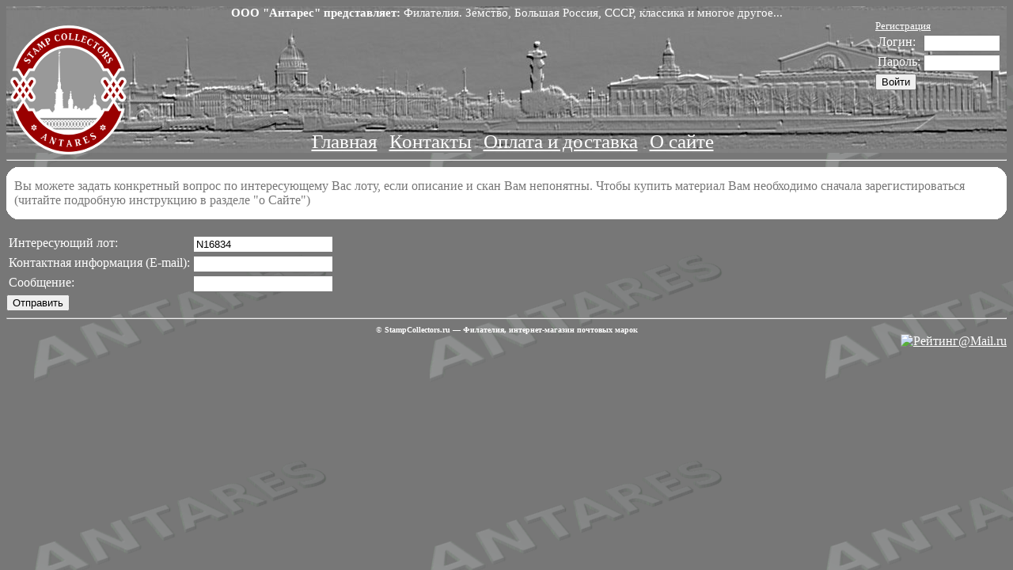

--- FILE ---
content_type: text/html; charset=UTF-8
request_url: https://www.stampcollectors.ru/magazin/contact/N16834
body_size: 2647
content:
<!DOCTYPE html PUBLIC "-//W3C//DTD XHTML 1.0 Transitional//EN" "https://www.w3.org/TR/xhtml1/DTD/xhtml1-transitional.dtd">
<html xmlns="https://www.w3.org/1999/xhtml" xml:lang="en" lang="en">
<head>
<meta http-equiv="Content-Type" content="text /html; charset=utf-8" /> 
<title>Филателия, почтовые марки: каталоги, цены на марки | Интернет-магазин почтовых марок «Антарес» | Филателизм</title><meta name="description" content="Интернет-магазин почтовых марок. Интересные предложения филателистам. ООО «Антарес»." />
<meta name="keywords" content="купить марки, купить почтовые марки, продажа марок, цена марок, филателия, марки, почтовые, каталоги, каталог, интернет магазин, цены, сайт, интернет-магазин, флора и фауна на почтовых марках, магазины, филателизм, филателии." />
<link rel="stylesheet" type="text/css" href="/styles.css" />
<link rel="icon" href="https://www.stampcollectors.ru/favicon.ico" type="image/x-icon" /> 
<link rel="shortcut icon" href="https://www.stampcollectors.ru/favicon.ico" type="image/x-icon" /> 
</head>
<body  
>
<div class="schet"><!--noindex-->
<!-- Yandex.Metrika counter -->
<script type="text/javascript" >
    (function (d, w, c) {
        (w[c] = w[c] || []).push(function() {
            try {
                w.yaCounter47903981 = new Ya.Metrika({
                    id:47903981,
                    clickmap:true,
                    trackLinks:true,
                    accurateTrackBounce:true,
                    webvisor:true,
                    ecommerce:"dataLayer"
                });
            } catch(e) { }
        });

        var n = d.getElementsByTagName("script")[0],
            s = d.createElement("script"),
            f = function () { n.parentNode.insertBefore(s, n); };
        s.type = "text/javascript";
        s.async = true;
        s.src = "https://mc.yandex.ru/metrika/watch.js";

        if (w.opera == "[object Opera]") {
            d.addEventListener("DOMContentLoaded", f, false);
        } else { f(); }
    })(document, window, "yandex_metrika_callbacks");
</script>
<noscript><div><img src="https://mc.yandex.ru/watch/47903981" style="position:absolute; left:-9999px;" alt="" /></div></noscript>
<!-- /Yandex.Metrika counter -->
<script type="text/javascript">
window.dataLayer = window.dataLayer || [];
</script>
<!--/noindex--></div>
<script type="text/javascript">
function textToggle(id) {
  tb = document.getElementById(id);
  if (tb.style.display == 'none') { tb.style.display = 'block'; }
  else { tb.style.display = 'none'; }
}

</script>
<div id="head">
	<div id="up">
		<span class="b">ООО "Антарес" представляет:</span> Филателия. Земство, Большая Россия, СССР, классика и многое другое...
	</div>
	<div id="down">
		<div id="logo"> </div>
		<div id="menu">			<!--noindex--><div id="login">
				<div id="reg"><a href="/registration">Регистрация</a></div><form action="" method="post"><table><tr><td>Логин:</td><td> <input type="text" name="login" size="10" /></td></tr><tr> <td>Пароль:</td> <td><input type="password" name="pass" size="10" /></td></tr></table><input type="submit" value="Войти" /></form>			</div><!--/noindex-->

		</div>
	</div>

			<div id="map">
<a class="topmenu" href="/">Главная</a><a class="topmenu" href="/contacts">Контакты</a><a class="topmenu" href="/aboutshop">Оплата и доставка</a><a class="topmenu" href="/about">О сайте</a>							</div>
</div>
<div id="line"><hr /></div>
<div><div class="roundcont3"><div class="roundtop2">

		<img src="/images/tl2.gif" alt=""
		width="15" height="15" class="corner" 
		style="display: none" />
 </div>
<div style="color:#777777; ">
<p style="margin:15;">Вы можете задать конкретный вопрос по интересующему Вас лоту, если описание и скан Вам непонятны. Чтобы купить материал Вам необходимо сначала зарегистироваться (читайте подробную инструкцию в разделе "о Сайте")</p>
</div>
	  <div class="roundbottom2">
		<img src="/images/bl2.gif" alt=""
		width="15" height="15" class="corner" 
		style="display: none" />
	  </div></div><br /><form method='post' action=''><table><tr><td>Интересующий лот:</td><td><input name='lot' type='text' value='N16834'></td></tr><tr><td>Контактная информация (E-mail):</td><td><input name='сontinf' type='text' value=''></td></tr><tr><td>Сообщение:</td><td><input name='sendmsgff' type='text' value=''></td></tr></table><input type='submit' value='Отправить' /></form></div>
<div id="end">
<div><hr /></div><div id="copy">
©&nbsp;<b >StampCollectors.ru</b>&nbsp;&mdash; <strong>Филателия, интернет-магазин почтовых марок</strong></div>
<div id="standarts">  

	<!-- Rating@Mail.ru counter -->
<script type="text/javascript">//<![CDATA[
var a='';js=10;d=document;
try{a+=';r='+escape(d.referrer);}catch(e){}try{a+=';j='+navigator.javaEnabled();js=11;}catch(e){}
try{s=screen;a+=';s='+s.width+'*'+s.height;a+=';d='+(s.colorDepth?s.colorDepth:s.pixelDepth);js=12;}catch(e){}
try{if(typeof((new Array).push('t'))==="number")js=13;}catch(e){}
try{d.write('<a href="https://top.mail.ru/jump?from=1823707"><img src="https://d3.cd.bb.a1.top.mail.ru/counter?id=1823707;t=84;js='+js+
a+';rand='+Math.random()+'" alt="Рейтинг@Mail.ru" style="border:0;" height="18" width="88" \/><\/a>');}catch(e){}//]]></script>
<noscript><!--noindex--><a rel="nofollow" target="_top" href="https://top.mail.ru/jump?from=1823707"><img src="https://d3.cd.bb.a1.top.mail.ru/counter?js=na;id=1823707;t=84" height="18" width="88" border="0" alt="Рейтинг@Mail.ru" /></a><!--/noindex--></noscript>

<!-- //Rating@Mail.ru counter -->



</div></div>
</body>
</html>



--- FILE ---
content_type: text/css
request_url: https://www.stampcollectors.ru/styles.css
body_size: 802
content:
body
{
background-color:#777777;
color:rgb(255,255,255);
background:url(/images/antares.png) repeat;
} 
#logo
{
background:url(/images/logo.png) no-repeat scroll 0 0;
position: absolute;
float:left;
z-index: 2;
height:180px;
width:155px;
} 
#line
{
	clear:both;	
}
#head
{
background-image:url(/images/head.jpg);
background-position:center center;
}
#up
{
font-family:"Times New Roman", Times, serif;
font-size:15px;
text-align:center;
}
#map
{
margin-top:140px;
font-size:25px;
text-align:center;
z-index:4;
position:relative;
}
#lang
{
float:right;
}
#login
{
float:right;
margin-right:5px
}
#copy
{
font-size:10px;
text-align:center;
}
#reg
{
font-size:13px;
color: #cfcfcf;
}
#standarts
{
float:right;
}
.toggler 
{ 
border-bottom:1px dashed #771177; 
cursor:pointer;
}
.hidden-text 
{
display:none; 
font-size:15px;
text-align:left;
}
#content
{
font-size:18px;
}
td
{
vertical-align: top;
}
.tc
{
vertical-align: middle;
}
a:link {color:#FFFFFF;}
a:visited {color:#FFFFFF;} 
a:hover {color:#77FFFF;} 
a:active {color:#0000FF;}
.upa:link {color:#0c720e;}
.upa:visited {color:#0c720e;}
.da:link {color:#720c0c;}
.da:visited {color:#720c0c;} 
.topmenu{margin-left:15px;}
.topmenuh{font-weight: bold;margin-left:15px;}
.ab:link {color:#000000;}
.ab:visited {color:#000000;} 
.ab:hover {color:#77FFFF;} 
.ab:active {color:#0000FF;}
.roundcont {
	width: 250px;
	background-color: #615c4d;
	color: #fff;
}

.roundcont p {
	margin: 0 10px;
}

.roundtop { 
	background: url(/images/tr.gif) no-repeat top right; 
}

.roundbottom {
	background: url(/images/br.gif) no-repeat top right; 
}
.roundcont2 {
	width: 250px;
	background-color: #FFFFFF;
	color: #fff;
}
.roundcont3 {
	background-color: #FFFFFF;
	color: #fff;
}
.roundcont3 p {
	margin: 0 10px;
}

.roundcont2 p {
	margin: 0 10px;
}

.roundtop2 { 
	background: url(/images/tr2.gif) no-repeat top right; 
}

.roundbottom2 {
	background: url(/images/br2.gif) no-repeat top right; 
}
.i { font-style: italic }
.b { font-weight: bold }
.u { text-decoration: underline; }
.schet { display: none; }

img.corner {
   width: 15px;
   height: 15px;
   border: none;
   display: block !important;
}

